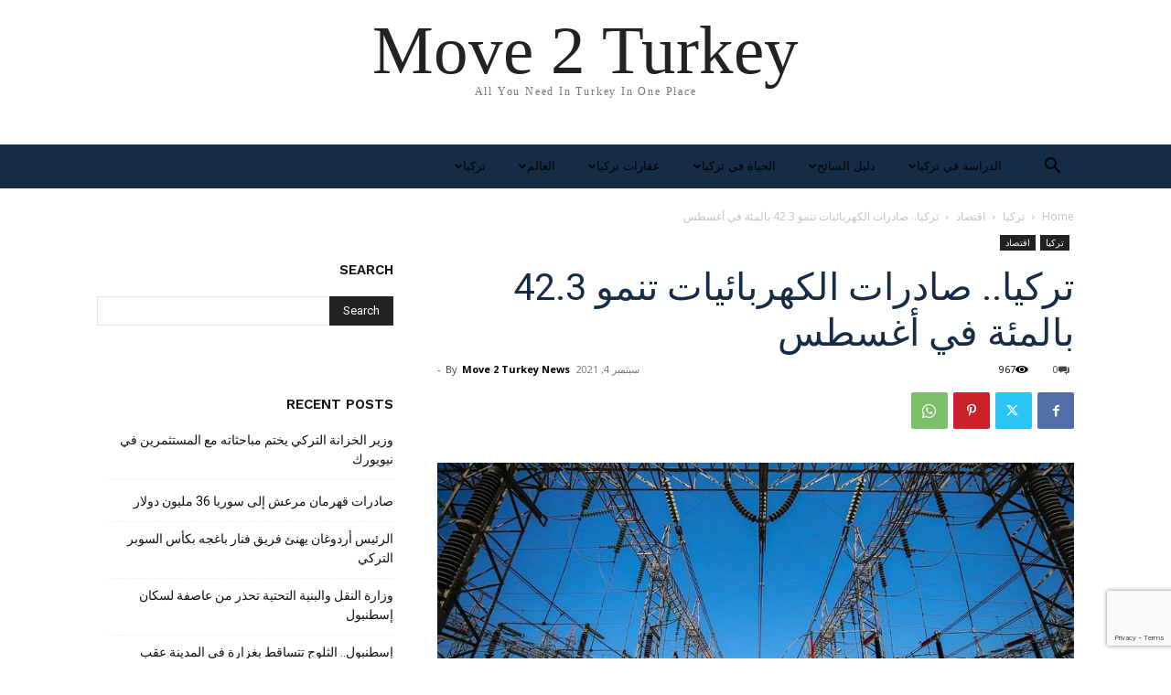

--- FILE ---
content_type: text/html; charset=utf-8
request_url: https://www.google.com/recaptcha/api2/anchor?ar=1&k=6LeQuyUaAAAAAFXGoUL7Q1InEgnvIKxIG_xopkee&co=aHR0cHM6Ly9tb3ZlMnR1cmtleS5jb206NDQz&hl=en&v=PoyoqOPhxBO7pBk68S4YbpHZ&size=invisible&anchor-ms=20000&execute-ms=30000&cb=n4tr1yn1pz1
body_size: 48716
content:
<!DOCTYPE HTML><html dir="ltr" lang="en"><head><meta http-equiv="Content-Type" content="text/html; charset=UTF-8">
<meta http-equiv="X-UA-Compatible" content="IE=edge">
<title>reCAPTCHA</title>
<style type="text/css">
/* cyrillic-ext */
@font-face {
  font-family: 'Roboto';
  font-style: normal;
  font-weight: 400;
  font-stretch: 100%;
  src: url(//fonts.gstatic.com/s/roboto/v48/KFO7CnqEu92Fr1ME7kSn66aGLdTylUAMa3GUBHMdazTgWw.woff2) format('woff2');
  unicode-range: U+0460-052F, U+1C80-1C8A, U+20B4, U+2DE0-2DFF, U+A640-A69F, U+FE2E-FE2F;
}
/* cyrillic */
@font-face {
  font-family: 'Roboto';
  font-style: normal;
  font-weight: 400;
  font-stretch: 100%;
  src: url(//fonts.gstatic.com/s/roboto/v48/KFO7CnqEu92Fr1ME7kSn66aGLdTylUAMa3iUBHMdazTgWw.woff2) format('woff2');
  unicode-range: U+0301, U+0400-045F, U+0490-0491, U+04B0-04B1, U+2116;
}
/* greek-ext */
@font-face {
  font-family: 'Roboto';
  font-style: normal;
  font-weight: 400;
  font-stretch: 100%;
  src: url(//fonts.gstatic.com/s/roboto/v48/KFO7CnqEu92Fr1ME7kSn66aGLdTylUAMa3CUBHMdazTgWw.woff2) format('woff2');
  unicode-range: U+1F00-1FFF;
}
/* greek */
@font-face {
  font-family: 'Roboto';
  font-style: normal;
  font-weight: 400;
  font-stretch: 100%;
  src: url(//fonts.gstatic.com/s/roboto/v48/KFO7CnqEu92Fr1ME7kSn66aGLdTylUAMa3-UBHMdazTgWw.woff2) format('woff2');
  unicode-range: U+0370-0377, U+037A-037F, U+0384-038A, U+038C, U+038E-03A1, U+03A3-03FF;
}
/* math */
@font-face {
  font-family: 'Roboto';
  font-style: normal;
  font-weight: 400;
  font-stretch: 100%;
  src: url(//fonts.gstatic.com/s/roboto/v48/KFO7CnqEu92Fr1ME7kSn66aGLdTylUAMawCUBHMdazTgWw.woff2) format('woff2');
  unicode-range: U+0302-0303, U+0305, U+0307-0308, U+0310, U+0312, U+0315, U+031A, U+0326-0327, U+032C, U+032F-0330, U+0332-0333, U+0338, U+033A, U+0346, U+034D, U+0391-03A1, U+03A3-03A9, U+03B1-03C9, U+03D1, U+03D5-03D6, U+03F0-03F1, U+03F4-03F5, U+2016-2017, U+2034-2038, U+203C, U+2040, U+2043, U+2047, U+2050, U+2057, U+205F, U+2070-2071, U+2074-208E, U+2090-209C, U+20D0-20DC, U+20E1, U+20E5-20EF, U+2100-2112, U+2114-2115, U+2117-2121, U+2123-214F, U+2190, U+2192, U+2194-21AE, U+21B0-21E5, U+21F1-21F2, U+21F4-2211, U+2213-2214, U+2216-22FF, U+2308-230B, U+2310, U+2319, U+231C-2321, U+2336-237A, U+237C, U+2395, U+239B-23B7, U+23D0, U+23DC-23E1, U+2474-2475, U+25AF, U+25B3, U+25B7, U+25BD, U+25C1, U+25CA, U+25CC, U+25FB, U+266D-266F, U+27C0-27FF, U+2900-2AFF, U+2B0E-2B11, U+2B30-2B4C, U+2BFE, U+3030, U+FF5B, U+FF5D, U+1D400-1D7FF, U+1EE00-1EEFF;
}
/* symbols */
@font-face {
  font-family: 'Roboto';
  font-style: normal;
  font-weight: 400;
  font-stretch: 100%;
  src: url(//fonts.gstatic.com/s/roboto/v48/KFO7CnqEu92Fr1ME7kSn66aGLdTylUAMaxKUBHMdazTgWw.woff2) format('woff2');
  unicode-range: U+0001-000C, U+000E-001F, U+007F-009F, U+20DD-20E0, U+20E2-20E4, U+2150-218F, U+2190, U+2192, U+2194-2199, U+21AF, U+21E6-21F0, U+21F3, U+2218-2219, U+2299, U+22C4-22C6, U+2300-243F, U+2440-244A, U+2460-24FF, U+25A0-27BF, U+2800-28FF, U+2921-2922, U+2981, U+29BF, U+29EB, U+2B00-2BFF, U+4DC0-4DFF, U+FFF9-FFFB, U+10140-1018E, U+10190-1019C, U+101A0, U+101D0-101FD, U+102E0-102FB, U+10E60-10E7E, U+1D2C0-1D2D3, U+1D2E0-1D37F, U+1F000-1F0FF, U+1F100-1F1AD, U+1F1E6-1F1FF, U+1F30D-1F30F, U+1F315, U+1F31C, U+1F31E, U+1F320-1F32C, U+1F336, U+1F378, U+1F37D, U+1F382, U+1F393-1F39F, U+1F3A7-1F3A8, U+1F3AC-1F3AF, U+1F3C2, U+1F3C4-1F3C6, U+1F3CA-1F3CE, U+1F3D4-1F3E0, U+1F3ED, U+1F3F1-1F3F3, U+1F3F5-1F3F7, U+1F408, U+1F415, U+1F41F, U+1F426, U+1F43F, U+1F441-1F442, U+1F444, U+1F446-1F449, U+1F44C-1F44E, U+1F453, U+1F46A, U+1F47D, U+1F4A3, U+1F4B0, U+1F4B3, U+1F4B9, U+1F4BB, U+1F4BF, U+1F4C8-1F4CB, U+1F4D6, U+1F4DA, U+1F4DF, U+1F4E3-1F4E6, U+1F4EA-1F4ED, U+1F4F7, U+1F4F9-1F4FB, U+1F4FD-1F4FE, U+1F503, U+1F507-1F50B, U+1F50D, U+1F512-1F513, U+1F53E-1F54A, U+1F54F-1F5FA, U+1F610, U+1F650-1F67F, U+1F687, U+1F68D, U+1F691, U+1F694, U+1F698, U+1F6AD, U+1F6B2, U+1F6B9-1F6BA, U+1F6BC, U+1F6C6-1F6CF, U+1F6D3-1F6D7, U+1F6E0-1F6EA, U+1F6F0-1F6F3, U+1F6F7-1F6FC, U+1F700-1F7FF, U+1F800-1F80B, U+1F810-1F847, U+1F850-1F859, U+1F860-1F887, U+1F890-1F8AD, U+1F8B0-1F8BB, U+1F8C0-1F8C1, U+1F900-1F90B, U+1F93B, U+1F946, U+1F984, U+1F996, U+1F9E9, U+1FA00-1FA6F, U+1FA70-1FA7C, U+1FA80-1FA89, U+1FA8F-1FAC6, U+1FACE-1FADC, U+1FADF-1FAE9, U+1FAF0-1FAF8, U+1FB00-1FBFF;
}
/* vietnamese */
@font-face {
  font-family: 'Roboto';
  font-style: normal;
  font-weight: 400;
  font-stretch: 100%;
  src: url(//fonts.gstatic.com/s/roboto/v48/KFO7CnqEu92Fr1ME7kSn66aGLdTylUAMa3OUBHMdazTgWw.woff2) format('woff2');
  unicode-range: U+0102-0103, U+0110-0111, U+0128-0129, U+0168-0169, U+01A0-01A1, U+01AF-01B0, U+0300-0301, U+0303-0304, U+0308-0309, U+0323, U+0329, U+1EA0-1EF9, U+20AB;
}
/* latin-ext */
@font-face {
  font-family: 'Roboto';
  font-style: normal;
  font-weight: 400;
  font-stretch: 100%;
  src: url(//fonts.gstatic.com/s/roboto/v48/KFO7CnqEu92Fr1ME7kSn66aGLdTylUAMa3KUBHMdazTgWw.woff2) format('woff2');
  unicode-range: U+0100-02BA, U+02BD-02C5, U+02C7-02CC, U+02CE-02D7, U+02DD-02FF, U+0304, U+0308, U+0329, U+1D00-1DBF, U+1E00-1E9F, U+1EF2-1EFF, U+2020, U+20A0-20AB, U+20AD-20C0, U+2113, U+2C60-2C7F, U+A720-A7FF;
}
/* latin */
@font-face {
  font-family: 'Roboto';
  font-style: normal;
  font-weight: 400;
  font-stretch: 100%;
  src: url(//fonts.gstatic.com/s/roboto/v48/KFO7CnqEu92Fr1ME7kSn66aGLdTylUAMa3yUBHMdazQ.woff2) format('woff2');
  unicode-range: U+0000-00FF, U+0131, U+0152-0153, U+02BB-02BC, U+02C6, U+02DA, U+02DC, U+0304, U+0308, U+0329, U+2000-206F, U+20AC, U+2122, U+2191, U+2193, U+2212, U+2215, U+FEFF, U+FFFD;
}
/* cyrillic-ext */
@font-face {
  font-family: 'Roboto';
  font-style: normal;
  font-weight: 500;
  font-stretch: 100%;
  src: url(//fonts.gstatic.com/s/roboto/v48/KFO7CnqEu92Fr1ME7kSn66aGLdTylUAMa3GUBHMdazTgWw.woff2) format('woff2');
  unicode-range: U+0460-052F, U+1C80-1C8A, U+20B4, U+2DE0-2DFF, U+A640-A69F, U+FE2E-FE2F;
}
/* cyrillic */
@font-face {
  font-family: 'Roboto';
  font-style: normal;
  font-weight: 500;
  font-stretch: 100%;
  src: url(//fonts.gstatic.com/s/roboto/v48/KFO7CnqEu92Fr1ME7kSn66aGLdTylUAMa3iUBHMdazTgWw.woff2) format('woff2');
  unicode-range: U+0301, U+0400-045F, U+0490-0491, U+04B0-04B1, U+2116;
}
/* greek-ext */
@font-face {
  font-family: 'Roboto';
  font-style: normal;
  font-weight: 500;
  font-stretch: 100%;
  src: url(//fonts.gstatic.com/s/roboto/v48/KFO7CnqEu92Fr1ME7kSn66aGLdTylUAMa3CUBHMdazTgWw.woff2) format('woff2');
  unicode-range: U+1F00-1FFF;
}
/* greek */
@font-face {
  font-family: 'Roboto';
  font-style: normal;
  font-weight: 500;
  font-stretch: 100%;
  src: url(//fonts.gstatic.com/s/roboto/v48/KFO7CnqEu92Fr1ME7kSn66aGLdTylUAMa3-UBHMdazTgWw.woff2) format('woff2');
  unicode-range: U+0370-0377, U+037A-037F, U+0384-038A, U+038C, U+038E-03A1, U+03A3-03FF;
}
/* math */
@font-face {
  font-family: 'Roboto';
  font-style: normal;
  font-weight: 500;
  font-stretch: 100%;
  src: url(//fonts.gstatic.com/s/roboto/v48/KFO7CnqEu92Fr1ME7kSn66aGLdTylUAMawCUBHMdazTgWw.woff2) format('woff2');
  unicode-range: U+0302-0303, U+0305, U+0307-0308, U+0310, U+0312, U+0315, U+031A, U+0326-0327, U+032C, U+032F-0330, U+0332-0333, U+0338, U+033A, U+0346, U+034D, U+0391-03A1, U+03A3-03A9, U+03B1-03C9, U+03D1, U+03D5-03D6, U+03F0-03F1, U+03F4-03F5, U+2016-2017, U+2034-2038, U+203C, U+2040, U+2043, U+2047, U+2050, U+2057, U+205F, U+2070-2071, U+2074-208E, U+2090-209C, U+20D0-20DC, U+20E1, U+20E5-20EF, U+2100-2112, U+2114-2115, U+2117-2121, U+2123-214F, U+2190, U+2192, U+2194-21AE, U+21B0-21E5, U+21F1-21F2, U+21F4-2211, U+2213-2214, U+2216-22FF, U+2308-230B, U+2310, U+2319, U+231C-2321, U+2336-237A, U+237C, U+2395, U+239B-23B7, U+23D0, U+23DC-23E1, U+2474-2475, U+25AF, U+25B3, U+25B7, U+25BD, U+25C1, U+25CA, U+25CC, U+25FB, U+266D-266F, U+27C0-27FF, U+2900-2AFF, U+2B0E-2B11, U+2B30-2B4C, U+2BFE, U+3030, U+FF5B, U+FF5D, U+1D400-1D7FF, U+1EE00-1EEFF;
}
/* symbols */
@font-face {
  font-family: 'Roboto';
  font-style: normal;
  font-weight: 500;
  font-stretch: 100%;
  src: url(//fonts.gstatic.com/s/roboto/v48/KFO7CnqEu92Fr1ME7kSn66aGLdTylUAMaxKUBHMdazTgWw.woff2) format('woff2');
  unicode-range: U+0001-000C, U+000E-001F, U+007F-009F, U+20DD-20E0, U+20E2-20E4, U+2150-218F, U+2190, U+2192, U+2194-2199, U+21AF, U+21E6-21F0, U+21F3, U+2218-2219, U+2299, U+22C4-22C6, U+2300-243F, U+2440-244A, U+2460-24FF, U+25A0-27BF, U+2800-28FF, U+2921-2922, U+2981, U+29BF, U+29EB, U+2B00-2BFF, U+4DC0-4DFF, U+FFF9-FFFB, U+10140-1018E, U+10190-1019C, U+101A0, U+101D0-101FD, U+102E0-102FB, U+10E60-10E7E, U+1D2C0-1D2D3, U+1D2E0-1D37F, U+1F000-1F0FF, U+1F100-1F1AD, U+1F1E6-1F1FF, U+1F30D-1F30F, U+1F315, U+1F31C, U+1F31E, U+1F320-1F32C, U+1F336, U+1F378, U+1F37D, U+1F382, U+1F393-1F39F, U+1F3A7-1F3A8, U+1F3AC-1F3AF, U+1F3C2, U+1F3C4-1F3C6, U+1F3CA-1F3CE, U+1F3D4-1F3E0, U+1F3ED, U+1F3F1-1F3F3, U+1F3F5-1F3F7, U+1F408, U+1F415, U+1F41F, U+1F426, U+1F43F, U+1F441-1F442, U+1F444, U+1F446-1F449, U+1F44C-1F44E, U+1F453, U+1F46A, U+1F47D, U+1F4A3, U+1F4B0, U+1F4B3, U+1F4B9, U+1F4BB, U+1F4BF, U+1F4C8-1F4CB, U+1F4D6, U+1F4DA, U+1F4DF, U+1F4E3-1F4E6, U+1F4EA-1F4ED, U+1F4F7, U+1F4F9-1F4FB, U+1F4FD-1F4FE, U+1F503, U+1F507-1F50B, U+1F50D, U+1F512-1F513, U+1F53E-1F54A, U+1F54F-1F5FA, U+1F610, U+1F650-1F67F, U+1F687, U+1F68D, U+1F691, U+1F694, U+1F698, U+1F6AD, U+1F6B2, U+1F6B9-1F6BA, U+1F6BC, U+1F6C6-1F6CF, U+1F6D3-1F6D7, U+1F6E0-1F6EA, U+1F6F0-1F6F3, U+1F6F7-1F6FC, U+1F700-1F7FF, U+1F800-1F80B, U+1F810-1F847, U+1F850-1F859, U+1F860-1F887, U+1F890-1F8AD, U+1F8B0-1F8BB, U+1F8C0-1F8C1, U+1F900-1F90B, U+1F93B, U+1F946, U+1F984, U+1F996, U+1F9E9, U+1FA00-1FA6F, U+1FA70-1FA7C, U+1FA80-1FA89, U+1FA8F-1FAC6, U+1FACE-1FADC, U+1FADF-1FAE9, U+1FAF0-1FAF8, U+1FB00-1FBFF;
}
/* vietnamese */
@font-face {
  font-family: 'Roboto';
  font-style: normal;
  font-weight: 500;
  font-stretch: 100%;
  src: url(//fonts.gstatic.com/s/roboto/v48/KFO7CnqEu92Fr1ME7kSn66aGLdTylUAMa3OUBHMdazTgWw.woff2) format('woff2');
  unicode-range: U+0102-0103, U+0110-0111, U+0128-0129, U+0168-0169, U+01A0-01A1, U+01AF-01B0, U+0300-0301, U+0303-0304, U+0308-0309, U+0323, U+0329, U+1EA0-1EF9, U+20AB;
}
/* latin-ext */
@font-face {
  font-family: 'Roboto';
  font-style: normal;
  font-weight: 500;
  font-stretch: 100%;
  src: url(//fonts.gstatic.com/s/roboto/v48/KFO7CnqEu92Fr1ME7kSn66aGLdTylUAMa3KUBHMdazTgWw.woff2) format('woff2');
  unicode-range: U+0100-02BA, U+02BD-02C5, U+02C7-02CC, U+02CE-02D7, U+02DD-02FF, U+0304, U+0308, U+0329, U+1D00-1DBF, U+1E00-1E9F, U+1EF2-1EFF, U+2020, U+20A0-20AB, U+20AD-20C0, U+2113, U+2C60-2C7F, U+A720-A7FF;
}
/* latin */
@font-face {
  font-family: 'Roboto';
  font-style: normal;
  font-weight: 500;
  font-stretch: 100%;
  src: url(//fonts.gstatic.com/s/roboto/v48/KFO7CnqEu92Fr1ME7kSn66aGLdTylUAMa3yUBHMdazQ.woff2) format('woff2');
  unicode-range: U+0000-00FF, U+0131, U+0152-0153, U+02BB-02BC, U+02C6, U+02DA, U+02DC, U+0304, U+0308, U+0329, U+2000-206F, U+20AC, U+2122, U+2191, U+2193, U+2212, U+2215, U+FEFF, U+FFFD;
}
/* cyrillic-ext */
@font-face {
  font-family: 'Roboto';
  font-style: normal;
  font-weight: 900;
  font-stretch: 100%;
  src: url(//fonts.gstatic.com/s/roboto/v48/KFO7CnqEu92Fr1ME7kSn66aGLdTylUAMa3GUBHMdazTgWw.woff2) format('woff2');
  unicode-range: U+0460-052F, U+1C80-1C8A, U+20B4, U+2DE0-2DFF, U+A640-A69F, U+FE2E-FE2F;
}
/* cyrillic */
@font-face {
  font-family: 'Roboto';
  font-style: normal;
  font-weight: 900;
  font-stretch: 100%;
  src: url(//fonts.gstatic.com/s/roboto/v48/KFO7CnqEu92Fr1ME7kSn66aGLdTylUAMa3iUBHMdazTgWw.woff2) format('woff2');
  unicode-range: U+0301, U+0400-045F, U+0490-0491, U+04B0-04B1, U+2116;
}
/* greek-ext */
@font-face {
  font-family: 'Roboto';
  font-style: normal;
  font-weight: 900;
  font-stretch: 100%;
  src: url(//fonts.gstatic.com/s/roboto/v48/KFO7CnqEu92Fr1ME7kSn66aGLdTylUAMa3CUBHMdazTgWw.woff2) format('woff2');
  unicode-range: U+1F00-1FFF;
}
/* greek */
@font-face {
  font-family: 'Roboto';
  font-style: normal;
  font-weight: 900;
  font-stretch: 100%;
  src: url(//fonts.gstatic.com/s/roboto/v48/KFO7CnqEu92Fr1ME7kSn66aGLdTylUAMa3-UBHMdazTgWw.woff2) format('woff2');
  unicode-range: U+0370-0377, U+037A-037F, U+0384-038A, U+038C, U+038E-03A1, U+03A3-03FF;
}
/* math */
@font-face {
  font-family: 'Roboto';
  font-style: normal;
  font-weight: 900;
  font-stretch: 100%;
  src: url(//fonts.gstatic.com/s/roboto/v48/KFO7CnqEu92Fr1ME7kSn66aGLdTylUAMawCUBHMdazTgWw.woff2) format('woff2');
  unicode-range: U+0302-0303, U+0305, U+0307-0308, U+0310, U+0312, U+0315, U+031A, U+0326-0327, U+032C, U+032F-0330, U+0332-0333, U+0338, U+033A, U+0346, U+034D, U+0391-03A1, U+03A3-03A9, U+03B1-03C9, U+03D1, U+03D5-03D6, U+03F0-03F1, U+03F4-03F5, U+2016-2017, U+2034-2038, U+203C, U+2040, U+2043, U+2047, U+2050, U+2057, U+205F, U+2070-2071, U+2074-208E, U+2090-209C, U+20D0-20DC, U+20E1, U+20E5-20EF, U+2100-2112, U+2114-2115, U+2117-2121, U+2123-214F, U+2190, U+2192, U+2194-21AE, U+21B0-21E5, U+21F1-21F2, U+21F4-2211, U+2213-2214, U+2216-22FF, U+2308-230B, U+2310, U+2319, U+231C-2321, U+2336-237A, U+237C, U+2395, U+239B-23B7, U+23D0, U+23DC-23E1, U+2474-2475, U+25AF, U+25B3, U+25B7, U+25BD, U+25C1, U+25CA, U+25CC, U+25FB, U+266D-266F, U+27C0-27FF, U+2900-2AFF, U+2B0E-2B11, U+2B30-2B4C, U+2BFE, U+3030, U+FF5B, U+FF5D, U+1D400-1D7FF, U+1EE00-1EEFF;
}
/* symbols */
@font-face {
  font-family: 'Roboto';
  font-style: normal;
  font-weight: 900;
  font-stretch: 100%;
  src: url(//fonts.gstatic.com/s/roboto/v48/KFO7CnqEu92Fr1ME7kSn66aGLdTylUAMaxKUBHMdazTgWw.woff2) format('woff2');
  unicode-range: U+0001-000C, U+000E-001F, U+007F-009F, U+20DD-20E0, U+20E2-20E4, U+2150-218F, U+2190, U+2192, U+2194-2199, U+21AF, U+21E6-21F0, U+21F3, U+2218-2219, U+2299, U+22C4-22C6, U+2300-243F, U+2440-244A, U+2460-24FF, U+25A0-27BF, U+2800-28FF, U+2921-2922, U+2981, U+29BF, U+29EB, U+2B00-2BFF, U+4DC0-4DFF, U+FFF9-FFFB, U+10140-1018E, U+10190-1019C, U+101A0, U+101D0-101FD, U+102E0-102FB, U+10E60-10E7E, U+1D2C0-1D2D3, U+1D2E0-1D37F, U+1F000-1F0FF, U+1F100-1F1AD, U+1F1E6-1F1FF, U+1F30D-1F30F, U+1F315, U+1F31C, U+1F31E, U+1F320-1F32C, U+1F336, U+1F378, U+1F37D, U+1F382, U+1F393-1F39F, U+1F3A7-1F3A8, U+1F3AC-1F3AF, U+1F3C2, U+1F3C4-1F3C6, U+1F3CA-1F3CE, U+1F3D4-1F3E0, U+1F3ED, U+1F3F1-1F3F3, U+1F3F5-1F3F7, U+1F408, U+1F415, U+1F41F, U+1F426, U+1F43F, U+1F441-1F442, U+1F444, U+1F446-1F449, U+1F44C-1F44E, U+1F453, U+1F46A, U+1F47D, U+1F4A3, U+1F4B0, U+1F4B3, U+1F4B9, U+1F4BB, U+1F4BF, U+1F4C8-1F4CB, U+1F4D6, U+1F4DA, U+1F4DF, U+1F4E3-1F4E6, U+1F4EA-1F4ED, U+1F4F7, U+1F4F9-1F4FB, U+1F4FD-1F4FE, U+1F503, U+1F507-1F50B, U+1F50D, U+1F512-1F513, U+1F53E-1F54A, U+1F54F-1F5FA, U+1F610, U+1F650-1F67F, U+1F687, U+1F68D, U+1F691, U+1F694, U+1F698, U+1F6AD, U+1F6B2, U+1F6B9-1F6BA, U+1F6BC, U+1F6C6-1F6CF, U+1F6D3-1F6D7, U+1F6E0-1F6EA, U+1F6F0-1F6F3, U+1F6F7-1F6FC, U+1F700-1F7FF, U+1F800-1F80B, U+1F810-1F847, U+1F850-1F859, U+1F860-1F887, U+1F890-1F8AD, U+1F8B0-1F8BB, U+1F8C0-1F8C1, U+1F900-1F90B, U+1F93B, U+1F946, U+1F984, U+1F996, U+1F9E9, U+1FA00-1FA6F, U+1FA70-1FA7C, U+1FA80-1FA89, U+1FA8F-1FAC6, U+1FACE-1FADC, U+1FADF-1FAE9, U+1FAF0-1FAF8, U+1FB00-1FBFF;
}
/* vietnamese */
@font-face {
  font-family: 'Roboto';
  font-style: normal;
  font-weight: 900;
  font-stretch: 100%;
  src: url(//fonts.gstatic.com/s/roboto/v48/KFO7CnqEu92Fr1ME7kSn66aGLdTylUAMa3OUBHMdazTgWw.woff2) format('woff2');
  unicode-range: U+0102-0103, U+0110-0111, U+0128-0129, U+0168-0169, U+01A0-01A1, U+01AF-01B0, U+0300-0301, U+0303-0304, U+0308-0309, U+0323, U+0329, U+1EA0-1EF9, U+20AB;
}
/* latin-ext */
@font-face {
  font-family: 'Roboto';
  font-style: normal;
  font-weight: 900;
  font-stretch: 100%;
  src: url(//fonts.gstatic.com/s/roboto/v48/KFO7CnqEu92Fr1ME7kSn66aGLdTylUAMa3KUBHMdazTgWw.woff2) format('woff2');
  unicode-range: U+0100-02BA, U+02BD-02C5, U+02C7-02CC, U+02CE-02D7, U+02DD-02FF, U+0304, U+0308, U+0329, U+1D00-1DBF, U+1E00-1E9F, U+1EF2-1EFF, U+2020, U+20A0-20AB, U+20AD-20C0, U+2113, U+2C60-2C7F, U+A720-A7FF;
}
/* latin */
@font-face {
  font-family: 'Roboto';
  font-style: normal;
  font-weight: 900;
  font-stretch: 100%;
  src: url(//fonts.gstatic.com/s/roboto/v48/KFO7CnqEu92Fr1ME7kSn66aGLdTylUAMa3yUBHMdazQ.woff2) format('woff2');
  unicode-range: U+0000-00FF, U+0131, U+0152-0153, U+02BB-02BC, U+02C6, U+02DA, U+02DC, U+0304, U+0308, U+0329, U+2000-206F, U+20AC, U+2122, U+2191, U+2193, U+2212, U+2215, U+FEFF, U+FFFD;
}

</style>
<link rel="stylesheet" type="text/css" href="https://www.gstatic.com/recaptcha/releases/PoyoqOPhxBO7pBk68S4YbpHZ/styles__ltr.css">
<script nonce="03Y2D72UhJVBZoyy7VGoEg" type="text/javascript">window['__recaptcha_api'] = 'https://www.google.com/recaptcha/api2/';</script>
<script type="text/javascript" src="https://www.gstatic.com/recaptcha/releases/PoyoqOPhxBO7pBk68S4YbpHZ/recaptcha__en.js" nonce="03Y2D72UhJVBZoyy7VGoEg">
      
    </script></head>
<body><div id="rc-anchor-alert" class="rc-anchor-alert"></div>
<input type="hidden" id="recaptcha-token" value="[base64]">
<script type="text/javascript" nonce="03Y2D72UhJVBZoyy7VGoEg">
      recaptcha.anchor.Main.init("[\x22ainput\x22,[\x22bgdata\x22,\x22\x22,\[base64]/[base64]/UltIKytdPWE6KGE8MjA0OD9SW0grK109YT4+NnwxOTI6KChhJjY0NTEyKT09NTUyOTYmJnErMTxoLmxlbmd0aCYmKGguY2hhckNvZGVBdChxKzEpJjY0NTEyKT09NTYzMjA/[base64]/MjU1OlI/[base64]/[base64]/[base64]/[base64]/[base64]/[base64]/[base64]/[base64]/[base64]/[base64]\x22,\[base64]\\u003d\x22,\x22A8KZw77CvcKsNnAXVGVzOsOaQ23Dk8OJAH7Ck0oTRMKIwpLDjMOFw65/[base64]/Dk8KpV8KYPxBuPX0+wqQ6w7kxw6twwpjChBHCksKrw60iwoV6HcOdOBPCrjl1wrTCnMOywqLCtTDCk34ebsK5TcK4OsOtWsKfH0HCoBkdNzkgZWjDtz9GwoLCs8OAXcK3w40OesOIDMKdE8KTa0ZyTzZ7KSHDkVYTwrBGw4/DnlV8S8Kzw5nDgsO1BcK4w7BPG0E0DcO/wp/CqQTDpD7CrMOSeUNtwqQNwpZaXcKsehPCosOOw77CvzvCp0pZw6PDjknDhg7CgRVxwpvDr8Oowpc8w6kFWMKyKGrCucKqAMOhwrfDuQkQwr7DoMKBARcmRMOhGWYNQMOnX3XDl8Kxw6HDrGtGNQoOw4vCgMOZw4RjwrPDnlrCiwJ/w7zCrDNQwrg1XCUlV3/Ck8K/w5vClcKuw7ILHDHCpxl6wolhM8Kxc8K1wq7CgBQFSRDCi27DkV0Jw6k7w5nDqCtzSHtRD8Kgw4pMw7ZCwrIYw7HDlyDCrSnClsKKwq/DjgI/ZsKxwpHDjxkdVsO7w47DlsKtw6vDom3Cu1NUc8OfFcKnBcKhw4fDn8KlJRl4woLCjMO/[base64]/DnmrCpMODJ8Krw6I9LsKpZcKcwrl4FcO6w71bw77DnsKNw7DCvyTCm0RueMOpw780KBDCjMKZOcKaQMOMciENIW7CpcOmWTMXfMOaQsOOw5p+OGzDtnUiICR8wqVNw7wzZ8KpYcOGw5TDlj/[base64]/[base64]/CucKiw6fCqjkCCMOAwq1mBxrDpsKPAh/[base64]/DrTUuZsK9A8OCwqrChMKufMK4bcOQDXIpwo/CrsKEw4DDksK+IHvDq8OGw74vIcORwqnDucK1woRXDRDCscKVAggOVA7Cg8OGw5DCjMOsU0kvVcOMGsONwr4wwo0ZdV7DrMOww6ZSwp7CjUfDkW3DrMKHS8KwYBYOAMObwqBewrzDhADDlsOrYsOuVhbDiMO/SMK5w5oGZTADFWVmXcOWXn3CscOCTsO0w6PDv8O5GcOHw7N/wrjCmcKbw60Vw4sMG8OXd3E/w6MfScKyw54Qw54zw6nCnMKgwqnDiVPCgsO9S8OAbWx4cllFRcOWX8OCw5Rdw73DqsKIwqXCo8Kvw5fCmilqXA06RChGcQhiw4bCv8OZDsOFdxPCuHzCl8O0wr/[base64]/Z8OowoFSCcKcUy3DrQnDqj8mJwwST8KSwpxWYMKdwrVtwrVDw4bChHhfwrt8ejDDnsOpXcOwDCzDrjlzKnDDtXPCtsOqecOHERMuc1nDkMOJwqfDtSnCsSgRwo/CmRnCvsK4w4TDjMO0L8Oyw4jDjMKkZDEYFMKbw6fDk35Zw47DpG7DjcKxBk/Dg2thbzkow7nCvX3CnsKZwrXDsFhdwqQLw6xtwogSfGXDjiHDvMK+w6rDncKUasKoaGdgTRbDisK/Dj/DmXk1wprCsHpEw74nOXFCZgd5wpLCncObDyUowrPCjFV5w7wqwrbCtcO3UAfDusK2wpfCrW/[base64]/w4rCh3zCuMKKH8O2JmpkEsOPHcOmwr/DjVbDlcOPNMKKbSPCkMO/[base64]/CgWvCnMOeXW08wpPDoUMoMsKewpjDl8OuRcOwJsODwqbDswxHQmrClivDqcOUw6XDskfCssKSJhXCicOdw4l/USrCmFPDmVvCpAXCoisxw7DDvGZXRGcbYMKdYzY0Ry7CvMKmYV5VWcOJEMO2woYzw6lKCsKkZG0HwozCs8KvNyzDnsK8FMKaw6F4wpY0JANawrnCug/[base64]/DmD10dsOXIxsvbSTCicO/LiTDocOWwrjDnzBEOWLCtsKqwqFmbsKZw5otwqEpYMOCdgxhHsOpw6hNY3pgwpUYNMO1wqcAwpR8EMOiQjzDr8Orw50Yw5PCqMOCMcKIwooWRcOKa2TDuTrCq3XChURVw6oYUCd8PwPDtlM1OMOfw4Zaw4bCmcOZwq/ClXQ5K8OZaMOhV2RSB8OwwoQQwpfCrz5+wrUxwoFnwqjChhATd0htFcKnw4LDkCjCm8OCw4zCjnfDsSPCnkUEw6zDhj1ZwqXCkxAvVMOZGWUFMMK/e8KPHyLDtMKPE8OGwonCisKfMBFBwoRydDFWw51ZwqDCo8Ofw4bDgADDjcKxw6dwZcOda2vDmsOWflVUwpTCv2DCiMKZIcKnWnt+G2TDuMOhw6bDoWzCtQLDrcOawpA4CcO3wqDClAPClSUww7RwEMKYw53CoMKMw7vCpcOjbibCpcOHPRTDoRQaNsK/w7I1Aml0CgQzw6Jgw5wCNyIbwp/Cp8KkUm/DqHsgT8KSclzCusOyS8Olw5dwAHPDj8OEYWzCvsO5A3tCJMOeS8KPR8KFwo7CisOcw7B+WMOPJ8Ogw4QaOWPDrsKDV3LDsT5EwpYQw6paOlHCrWlywpMgUD3CjnnCs8Otw7dHw711X8OiL8OId8KwYsKbw5/CtsOnw5vCpkohw7UYMFN4WSU2J8K2GsKnNMKUW8OeTwUDwogNwpHCtcK1OMOiZsO5wodvNsOzwoE4w67Cv8OdwqR0w6MIwqjDmEc0RzTDgcOld8KuwqLDn8KSN8OnScOKMHXDjsK7w6/ClxB6worDmcKONsOGw44RBsO1w5nChyNCDWIqwqgxa0zDmElEw5LCisKEwrwBwoXDsMOgwrbCsMOYMGPCjS3CulrDgcOgw5RJasK8fsKKwrFDOSzDmVrDllFrwrgEF2XCg8Ogw5fCqBglMH5Iwoh0w71ww5g8ZzPDoGTCpkJpwo8nw4IPw44iw4/DjFDCgcKOwpPDp8O2Uz4vwozDhSDCq8OSwqTCvTzDvEASCztWwq7DsznDiShuN8OKRcO5w4EkFMOowpXCgMKjZsOac05caiUac8KsV8K7wpdhDV3Cu8OZwpkMLH8Mwpt0CwXCs2PDjS0ew4XDnsKWOgDCoxsHTsOBPcOpw53DtBcbw49Rw4/Coz5kAsOQwoPCh8OzwrPDpcK9wpZ/OMOswoNAwrDClBFkWR4XUcKfw4/DmcOXwoXCg8KQMnEdXkRFFcKFwrFgw4Bvwo7CpMO7w5nCsU9Yw5BFwqTDlcOZw4fCkMOFAT4/wokSTxQiw6zDthliwptRwoDDgMKTwp9IOColacOkw6dxwrM+chkPU8Oxw7YmQVYPZhbCo3/DjQI1w4vChEfDo8OsKWBKfcK1wrzDgBfCux88UxvDkMOnw4I9wpVvE8Okw7XDl8K3wqzDisOgwpTCr8K/ccObwq3DhgbCgMKjw6ACXMKpeHZswrnDicOrworCiV/CnE1qw5PDgn0jw4FVw6LCnsOANS7CkMOaw7kKwpnCmU4qXA/CtmbDtMKtw5bDv8K4F8K/w4xvGcOEw7PCjMO3XTjDiE7DrUtzw4jDrirCucKyNyxAPB/[base64]/CkXvCvMKQwqXDm8KowpXChDrCrcKXw6rCk8O6Z8O8UjIBJhJIN1/Dql0mw6bCuSLCpcOLfAwOeMKWQwnDvkfCpmfDrsOdD8KGax7Dp8KyYRzCscOeKsOiVkfCrWjDnQPDq09pcsK/w7dxw6vCmcKrw6vCjVbDr2Z0Eh51D3N8f8KrBzpZw6DCq8KwDRFGJsOud31NwqPCscKfwqNrw4/DsGfCrCHClcKSD1/DkBANDW4XCUUrwpskwozCtXDCgcOSwrPCqncywqfChmMXw6jCngUrJx7CmE/DpsK/w50fw4PCrMOBw5XDocORw4NEQww9O8KOHVRsw5TChsOybsKUecOeOcOow6XCmzYJG8OMS8OKwoBgw4HDvTDDkAbDucKqw4HClTd7MMKnElhSAx/ChcO5wrMQwpPCusO0PFvCiSUENcO8w6VGwrVqwqc8w5LDpMKlaXPDisK4wrbDtG/Cg8K8ScOEwplCw5/DllXCmMKbKMKbbxFpKcKdwqXDl09LSsKmTsOjwpxXdsOeDxABEMOxHcO3w4/Duh9sN2Mgw5PDn8KxQQbCqMKGw5/DrhTCsVjDrxLCuhIrwoXCjcK4w7LDgQYSAj1Pwr52NsKlwpkNwqnDnC/DjgrDgH1HTxTCp8Khw5bDucOZVTLDgkHCl2LDvxfCksK1HsK9CsO1wrtDC8KCw5ZbcsKvwo0yVsOtwohMQ3Y/UELCt8OZMT7CiyvDh0zDhQ/DkEBqbcKgdAQPw6HDhcKow5NGwrtODMOeYDXDpQ7CmMKrw5BPGlvDjsOmwoMmSsOxw5jDr8O8QMKVwozCky4TwpHDh2VSIMKwwrnCgcOOI8K3IcOUwpgqeMOew60GfMK7wp3DiDrCmcKYHVDCo8KrfMKhP8O/w77DgcOPKAjDusO8wrjCh8Ova8O4woHDvsObw4tRwqkgKzcsw4ZaYgIsGA/[base64]/DosKow5fDu3cXGjbCqMKRw6B1w6I+AnrDmUbDosO/[base64]/DrMO3R8KyWMKMSk0bw4Bdwo8XI8OOw53Dj0XDvgxEKcKcAsK4wrLCqsKMwpTCusOEwrPCr8KbMMOsEQV7JcKNcWHCjcObwqpTfzpPF0/DjsKew7/[base64]/wqwGSzzDuQY0woLDjHAvUMKIVsKVSyfCncO4e8ONcMOUw51aw5LCngLCqsKFcMOjUMODwol5NsO+w7EAwrrCmsOnLkhifMO9w5FBA8O+K0zDr8KgwrBfY8OIw57DnBDCsiIZwoU3w61XbcKGfMKmECfDulhqVsKYwrfDmsOCw4jDgMKYwoTDsS/[base64]/DpcO3fDQ1PEPCp1g2wr/[base64]/[base64]/DvMKKBMOvwpXCk8Kww6MMw6shw7E6acKBejFDwpzDisOUwoLCqcOEwqPDkXLCp33DsMO3wrlgwr7CgcKeUsKCwqFkX8O/w73CoFkaRMK6w6ACw50ZwpTDtcO7w7w8EcK4DcKgwonDknjCjHHDmid1YzUKIV7CosKWJsOYDU5kFGDClx1dP34Gw6cHVW/DhBIULjrCoA1lwr9pw5lmf8OZPMOPw5LDuMKqYsKVw6lkHy8ce8K0wrrDkMO2w6Jtw4wjw57DhMKsQsK0wpYcWsK9wqUAw7bDuMOfw5JCMcKnK8O/JcK8w5xGw61Fw5FAw7PDkAA9w5LCi8KLw5lgL8K0Di/CusKTVnzCrVvDl8ODwpHDrStzwrLCkcOBRMOIS8OywrcGTlVCw7HDlMOVwpkUa03Dr8Kswp3Cgzkcw7DDs8O7c1PDvMKHKDXCssO3LzjCqAswwrnCvATCmWpWw4J/TcKNEGl0wrPCv8KJw6/DlsKaw5rDmnwIH8K8w5/Cj8KxHmZYw7TDg05Mw4HDmGVow7/DosOZTkzDnHXDjsK1DEU1w6rCqsOqwrwPw4vCnsOIwopDw63DlMK7LFZFQSpUJsKJw57DhUcOw50hHGTDrMOeQsObPcO4QyliwpvDsT9cwrPCgxHDrMOtwrcVY8Okw6ZXRMKiSMKvw6whw7jDoMKzQj/[base64]/DkG3Do0vChnTCqsOdSMKeVMOODsO5WsKxFSk8w4sMwqtaW8O3OcOUVn85wpTDu8OBwqvDlj43w6EZw63DpsKUwqxxFsOsw73Do2jCimDDu8Ovw4l1S8OUwpUjw7fCkcOGwp/CplfDoB4bdsOGwpp/C8K2B8KtFS4oZigjwpTDq8KrSX82TsOqwr0Pw5Q4w74WJQBESi8IOcKNacKVw6rDksKHwqHCrmTDtcORPsKkD8KmIsKjw5HDtMOIw7zCvTjCoSEiI3xuUHPCgMOGXsOkcsKMJ8Klwrs8IGRtemzCoyvCtUkWwqzDgmd8XMKswr/DhcKOwptuwp9Lw4DDr8KZwpTChMOMdcKxw7TDj8OIwp5Vd3LCssKxw6nCh8O2dGbDkcO3wpnDm8KCDTHDuFgMwpFXMMKMwqbDni8Bw6QzB8OlUH51Tk47wqjDoG9wFsOrTMOAP0QSC39ENMOIwrHCu8K+bMKTIC1yB2zCoj0NfRTCqcKBwqHCql/Dql3Cr8OSw77CiQXDn1jCgsKUD8OwHMKqwofCjcK7PcONfcO0w7fDgHDDmh/[base64]/w7JYw7nDjcKjw5R/RcK9OsO3J8OCw5zCuWzCp8OLEh7DmnHCtHIfw5/CmsKmA8Kkwo15wrtpJFwdw4gdDMKcw5QxHmg0wrwtwrnDkGPCnsKRCzwDw5rCqWhRJ8OgwrjDq8OUwqPCinDDhcK3eRxVwpzDqGhFHMO6w5pBwpDDosKsw6Bmw7pZwrLCsmxnPCjCm8OCGAxUw4/Cj8KcBCZVwp7CvDXCji0mHB3CqG4WaQnCr0HDmDx2PjfCkcOsw57CtDjCg2EpK8O5w606JMO8wqM8w57CgsO4DA1RwobCoUXCpz7DvHfCtysbTsOecsOyw6gsw7zCnDhOwobClsKSw7DCjCPCgyZuPk/[base64]/CmSvCgcK1w5zDgMOeEkzDocKZP8O/[base64]/DmcOmM8KZw7peLn3Di0TDokTCo1cFw7PCuhEvw6jCmcKcw7AHw7hRMgDDpsKyw4J/Fyk0LMK/w7HDjsOdLsKURMOuwpgQPMKMwpDDmMKIURJnw5LDszh3eU5cw5/CssKWN8OlRkrCk1FKw59EJG3DuMOkw41nJiYcB8OAwqw/QMKYIsKqwpdHw5p7WWTCiH5mw5/CmMKRGj18w6giw7IodMKvwqDCjXPDq8KdcsOgwqXDsDlIBTHDtsOFwo3CjVTDk28Yw5dAOm3ChsOawpAhccO/[base64]/HTrDnTLDhMOpw7bCiCw8BMOaw5PDtQYJHC3DhzYVw7JhV8O5w41yAVLDm8O5eioYw7sgZ8O/w57Dr8KtIcKvF8Klw6XDmcO9egkRw6s5ZMKKN8KDwpTDsCvClcOmw7LCpQ9IcMOeekDCrhlJw4xrbFNAwrTCowhAw7HCv8OPw6s/RMKewqrDgMK9AcOQwpvDiMOqwpfCgjrClCJKRkzDkMKPI35fwrHDi8Kswrd/[base64]/[base64]/wpIKIcKvw6c7wqPDlwVzw5fCjV1Gw5LCgCl4dMOjwrzDu8Kgw6TDtg5fA27Dg8OwDSxHQcOkOwrCpCjDo8OiUCfCqyIDfAfDiDvCi8O7wp/DncObNXvCkSMOwpXDtTgBwonCvsKrwo4+wonDlhR7HT/DlcO+w6RVEcOewqLDm17DlsOdQDXCpEV2woHCncK7wr4XwocaN8K/UWJfDcKHwqYObMOESsO9wqLCkMOpw7DDpRNjEMK0QsO6cyLCp1tvwoYowogFRsOcwr3Cm1nCr2NoF8O3S8K+woEGKXVbLDkka8K2wqrCoh7ChcKFwr3CggIFBmkXTxVxw5k0w5rDn1l/wpbDqzTCtEzDq8OhC8O/CMKmwq5CJwTDtMKrJXjDmMOCwoDCjSbCskQowo/DuncWwrPDiiHDucO+w6d9wonDo8O+w4sawp0Vwr0Pw6YoJcKaKcOdHGHDmcK6L3oiZcK/w6ohw7XDh0/CqQZQw4/ChcOuwp5NWMKibV3DicOoKsKYC3PCrFLDi8OOWRZjHjDDqcOZR2/CocOkwrnCmC7CixvDqMK/[base64]/Ag5Ow4F5EgNuw7wbw4jDrcO8wohaYMKrwqVmK19LfEXCr8KgLsO+B8K/eiA0wotUdMOOHTwbw7szw5ARwrfDqcKewo5xTB3DvsOTw7rDj10DIVtxMsOWJDfDlsK6wq1lf8KgW0k2FMObWMKZwogCDH4SYMOYWEHCrAXCg8Kdw5jCl8O4JsK5wpkJw5nDqcK5Hi3Cl8KIc8OrcABIE8ORM27ChTQ1w5vDg3/DvlLCtx/DmhTCtG49wrzCpjLDs8OkNx9LL8KJwrodw7lnw6PDkh43w5t4KMKPYx3Cn8KrH8OCa2LCsTbDjRsgGx9JJMO5N8Ojw5oGwp1/CcOUw4XCl3FYZV7Dk8Kdwp9TMcONHVzDs8OXwoHDi8KTwrJHw5FERGRkNVrCkVzChWHDkyrCrcKuYMOeDcO5Bi/[base64]/[base64]/CuVdHHz3CtjtDUydmwrhUcQnCssOzIk3Cl3ZFwq8PLwgtw7vDo8OAw6LCiMOYw49GwobCkgppw4PDkMO0w4/[base64]/[base64]/CuMKnwqNrwqLCgcOjDsKLwp7Cn8OlwpwNRcKiw4kkYh3DmTAFeMKfw4LDrcOxw44kXX7Cvi/[base64]/CjSvCqcOuwrMjwro5VkJ5U8KIw4kjI0dTwpLCihsJw7LDjcO9WjoqwqQXwoPDpMO5RcOpw5HCiDokw5bDn8OlUCnCjMKywrfCgDUZFkVXw4R/JMKBTz3ClnjDqcKsBMKcGsO8worDoCPCkcO+QMKmwpLDp8KYDMOZwrt8w7LDkyV7a8KJwoldIg7CnzvDjcKewozDm8Ojw5BDw6LCn3dMF8Oow5xJwoZNw7RGw7XCgsK/[base64]/CMKJdXZ5HMOnClgHw5DCksOiBCvDn8KFwq3DnjhSwqvDqcOsw6gMw5fDusOYZsKLETguwqvCtC/CmU4ewqrCtz9kwojDoMOeJwkTacOsex4WUyvDvcKxR8OZwqrCm8OzKUsXwpk+XMKCR8O8MMOjP8O9CcOPwqrDm8OeLF3DkUkCw57DqsKoSMK3wp1Qw6zDncKkeQd3ZMO1w7fCjcOBYww4csO3wq9/w6PCr1bCq8K5w7FFC8OUZsOiWcK1woHCo8O4XEoKw4kxw40wwpvCkXbCucKGEcK+w5PDlT9ZwqRtwoVPw41dwqbDlEPDoGvCtENow77Cv8OhwpjDmWjChsOQw5fDglPCuTLCvB/DjMOpQWrDoATDqMOMwpDCnsO+GsKsQ8K9KMOnHsO+w6TCi8OQwq3CvlEtIBYoYEtOWsKrB8OPw7TDgMKxwqJqwq7Dr05sJsKcZT9LA8OvQEZUw5oywqo/[base64]/Z8K4Gl9Bw53CucOQT8Kowo5xw7M/w7/DhsOgwoI2w47Dq2bCg8KvLsK4wpZeJQ0WDArCtikIIhHDgSbChmQBwo4iw4LCrjITTMKICcO8ZcK4woHDqnZ/UWvClsOwwr0awqEnwonCocK3wrdubXgGLcOmesKmw7tiwpFGwrMoVsKwwqlow5hOwpsjw6fDrcKJD8OyUCtGw5jCssKqP8OjOgzCi8K6w6TDsMKcwqYsRMK1wr/CjATDoMKRw7/Dm8OWQcO8wr/CkMODA8Kow6/[base64]/CjcKuwr/DgMOCAMOqRwLDrsKEw53CrxnDkcKBw7d/[base64]/Cn2fDn8KGw7YEwo/[base64]/[base64]/[base64]/BsKUw6RDw6l4w77DjQgcwoXCisOUR3bCiycPMjFWw79QOMKSbAsCw7NNw6jDtMOlH8KfTsOabTXDtcKPSgHCj8KxJm8YGcO9w5PDpRfCk2g4McKqbUTCtcKRdiMNQ8OZw5zDjMOhP1JCwpfDmwXDrMK+wpvCk8Kmw4E/wqnCsC4lw7dxwrttw4Y2LiPCrcKHwoVpwrhfO2IKw742HMOlw4bDlQt2N8OLV8K7EcOjwr3CisOHG8KhccK2w67DvQvDinPCg2TCrMKawqvCk8KRH3XCrX94LMKawqPCgEQGdkNpOFROZsKnw5ZfLEUlOU9nwoMzw6sSw7FZSMKow40IDsOLwqwAwpzDn8OxLncKJR/CpzxPw4DCscKGbm8hwqV6DMO+w47Cr3nCrSEmw78sDsOfPsKrPyDDjX/[base64]/Du8ORRmLCly0Cw4TDvgHCp8OedMKtH1klw5rDthHCmXFkw6TChMOdKMOeL8KTwojDp8O7XU9FaB/CgsOBIhjDusKyFsKCc8K0QzDCqEZIwq3DnS/CuH/DvSZAw73DjcKHwojDomt+e8Oxw7AJLAQ/wqVWw58qAMK3wqMowpRXJXFlwohYacKYw5TDvsOjw6kgBsKEw6rCiMO8w64iHxfChsKJbcKRQh/DgB0GwoXCsR3DrQ96wrDCrcKeLMKxK37CpcKpwrBBNMOLwr/DmnI7wqkaYMOPZ8ODw4XDtsOeHcKFwpZhKsOEA8OIFnBcwpfDuU/DgjfDqSnCp07CryxNT2gKWFwowr3DgMOxwptFeMKGP8Kzw4jDl3/[base64]/DgXB4EcKdwoDCnm/Cp3jDnMOdUMKJwrQEB8OzOHddwrNKKMO+BAVMwrLDuVMQcDxkw7HCpGIFwpk3w401ZlFTQ8O8w7BZwp9Ea8KBw6BAOMKjCsKeNiTDrMKBQklBwrrCm8K8c1wZPyjCqsO0w6hqVhcjw61NwqPDgMKfKMObw7kVwpbDq2PDjMO0woTDgcKlB8OeTsOswp/DpsKZZcOmSMKswqbDqgbDil/DslJlGw3Dt8O/wqbCjS/CtMOtwp0Bw53ClEwLw5nDuQpgW8K7ZGXDpETDlX3DizjCicK9w5YbRsO6I8ODTsKzE8O0w5jChMK/w6wZw51Fw5A7Y0HCgjHDkMOWSMONwpsBw7vDoFjDhsOlGGMdJMOXK8KeDkDCiMOfHxQPbcO7wrQBSW3Cn3Jnwp9HbcOrHykyw7vDm3nDsMOXwqU2OcOnwqPCsV0sw4MPW8OdHEHChlPDngIAezvDqcOuw6HDkmMgaVBJHMK/wrklwpZdw5LDr2cXHwTCkDXDs8KTWQLDpsOvwp4Aw5cXwpYcwqxuZ8K7TEJdL8Oiwo/ClUwsw7jDosOCwr13f8K1KsOKw4glwr3CjhfCvcKxw5rCm8OWwp0mwoPCtsOgMhEUw4LDnMKVw6gJDMOLUQpFw7c4bHXCkcOLw45aAsOib3pJw73Dsi4+YjRSPsO/woLCv3Ngw6skbcKQPcKmwpXDk07DkSjCoMOkCcOtSjfDpMKRwq/ChBQKwpRiw7g8GcKpwoIncRfCoxYTVSUSRcKFwr7CsyRkS1ECwqvCqsK+bsOXwoXDuCHDlEHDtsO7wrIdAxdgw7ZiPsKuN8OAw7rCs1ooWcKfwpxVTcOMwrPDhjfDim/CoXg4LsOrw5Euw45pwrBgLXvDr8ONDSYOFMKZDFYpwrw9MXzCisKCwowRdMO+w4A6wobCm8Oow4Uyw6bDtxHCisO5wp92w4rCkMK4w4lYw7sPQsKTI8K7NCNZwp/DnsOmw6TDgXvDsCcXwrzDuGY8NMO0Jm4Ww5Qnwr0JCDTDjnFGw7B2w6PCisK1wrbDh24sH8K5w7PDpsKsDMOgFcORw5AXwoDCjsOhS8OyU8ONRMKYTD7ClVNow57DucKgw5rDgD/Cj8Ocw51qKlTDl2pXw4NYen/CoSrDo8OefHV3WcKjL8Kdw5XDihhkw5bDhyjCoQrCgsOJw54kT2LCncKMQCg3woI/wqoQw6PCu8KECSZ8wqnDusOswqocViLDg8O3w4/DhVltw4/Dv8K2IEdnZ8OES8O2w6HDjQrDhMO4w4TCrMKNFMOTGMKZVcOpwprCmhTDqkRiwrnClAByEztRwoQGYjA8wozCphXDlcOmFMKMbcKNL8KQwonCl8KsOcKtwoTCuMKPfcOnw7PCg8KdeB/[base64]/DrsKBw7YfLMK3wrPDiMO3ICQRTSrCml8pWMOCZQ7DlsKKwqTCosO2PMKSw6tVbcKbdMKTe1c0P2PDqRBlwr43w4PDqsKGUsOTaMKOelZwJSvCvycrwpDCi1HDtDlnW2cPw7BkBcKmw4NOAB/Ci8OlOMOiUcKab8KoaiEbRwvDgRfDr8OeQMO5ZsO0w4vDpCDCosKIWwgFDlfDnsKkfQw/M2oBMcK/w4TDl0/[base64]/Ck8KYw53DqWUCUcO9wrYNw7VPw7ZCwqLCmXhVWhnDiBfDtcOOecKhwoxQwrLDjsOMwr7DqcOWJndibmHDqXt+wpjDmz97e8K/N8Oyw7DDv8KnwpHDocKzwoEzU8OLwrTCksKofMKCwp82asKwwrvCrcKRXMOIIA/CmQ3Dg8OOw4tASXIuYMKIw7HCnsKBwop/[base64]/CjCluwrxkwpwkK8OvwoLCnirCgcK8EcOzW8Kqwr7DkBPDgFJGwp7CtMOvw4IfwotHw5vCjsOjQy7DmVF4P1HCuh7DnQXClzUVfEPCnsKNGjN4wovCnHLDiMOLI8KbA215W8OOX8KYw7/CvX/Cl8K8ScOrwrnCjcK5w4haDkDCssK1w5FBw57Cg8O7PsKdb8K6wonDl8OUwr0NZsOIR8KzVsOYwowjw4dwZm18fTXCiMKlBW/Cv8O3w7RNw47DgMOva3/DuAt8wrjCrgYdPFUJJ8KqZcKHbVFDw7/[base64]/Dn3jDqm/Ct8OjwpFZZVkFw6BkccK7bFklwpMXDMKLwofCvkpJGMKsZ8K6QcKLFMO+MA3DnHjDgMKrPsKNAkR1w44mfX7DgcKZw61sdMK7b8KDwonDnV7Cvj/[base64]/JD/[base64]/CjzLCu0/[base64]/w5bDksOkZcKKw6psUMKxNMO+w6MhwrFSacKxw5dTwqXCpnZxejkhw6XClnnDucKrIFvCqsKxw6EKwpTCqgrDshAlwpAoBcKPwqIAwpI4cTXCkcKsw5YYwrnDqS/CvX98Pn3Ds8OkbSZ1wpg4wolPbBzDrgzDpsKLw4Inw7HDp2AYw7Q0wqgfOV/Co8KlwoIhwosIw5dxwpVnwo9mwr0YMTEdwr7DuiHCs8Kcw4XDhRYGQMO1w5jDgMO3E2pHTjTCqsOAOQvCu8OsMcODwobCj0J+P8Khw6U+KsOiwoR9acKxVMOGZ0suwqPDk8Kjw7PDlX4uwqF4wrTCkzjCr8KPZEIww4RQw7xAJDHDvsOLTUXClDkqw4RAw60/QcKpVy8NwpfCtsKyD8O4w7hhw7Y6aDsYIQfCtl93HcKzbWjDq8ONPcOACkYfcMOyJMOawprDtS/DnsKww6Q4w4hDfEldwrDCt3EUVsOdwrw4wovCl8K3DkgBw5XDszQ9wofDuwVsGH3CrmnDu8OvT01/w6vDv8O2w6QrwqvDs1bCh2/[base64]/DlcKCwovCmsO/w7vDsWXCqsKMJlDCisOeIMKZwokBM8KkM8Ozw60Ow5YrIz/Dhg7DrHt2asKrJnzCgzTDiS0FMS58w78fw6p0woU3w5vDm2zDisK1w5cVcMKjfFrChC0twqbDgsOwW3pzTcKtGMOKYFLDscKtNHdhw5kWE8KuSsO3F3pvKcOnw6HDkVVvw6gsw7/CuiPCnQ7CiyVUVVvCjcO3wpLChcK9eUPClsOXTg83ASJ/w5bCi8KjZsKhLinClcOqGAJEWSY0wrkZbcKIwqjCn8OYw5psUcOiY2A9wr/Cugh4XMKkwqrCu3coeTF7w5DDq8OdLcObw7PCtxEkHMKZX3DDvlXCuXAOw4ICKsObf8Oew7bCuH3DoFQKEsO0w7FabsOnw67DocKTwrlFLGANw5LCk8OJbj5ldyXCgzYHcMKXS8KNekV1w6DCoF/[base64]/CtcKjHQvCqcOwfCLCjsKtLSzCr8OmwqnCoFTDnB3CiMOrwqlYw4bClcKudELClTnDrCDDgsOOwrPDoy7DrHYow4wRCsOFcsOMw47DqiPDnzbDmRrDsDl7PHtQwoQIwr/DhltvcMK0JMOJw4ldZBgMwrYCKHvDgBzDpMOZw7zDvMONwpQXw4tWw7NWVsOhwpMuwrLDmMKaw58jw5/CqsKZfsOXTMOlRMOEBTYow7ZJwqZcecKDw5grBzPCn8OnJsKYOhPCv8Oow4/ClDjDrcKnw5sUwpUmwrwiw4LDoDJkOMO6VBxTXcKmw6BaQgA7wpPDmCHCiTUXw6fDlUfDrHDCs3Raw7AVwo/DuGt7dnnClEPCosKxwqFlwqU2G8KWw4HChHbCoMOVw5xpw73DrcK4w7fCtAzCrcKjw4EXFsK3fBLDsMOBw49dMWt7w7xYVsOLw5rDu17CsMOxwoDCoyzCg8KnU17DgDPCoxnCm0kwGMK6T8KJTMKyCcKHw5JiYsKMb349wpxoZMOdw4HDrA9fB09sLQc/w4vDpcKRw68+bMOJBxAJVht/fMKWfn50ExJOIRtXwocQQsOow6krwr/CtsOdwrt3diBRIMKRw4Z8wqLDlMOmXsO0HcO6w4jDlMOHL0onwq/CuMKMBsKRaMK4wrXCksOvw6xUZHgVYcOrUzV1PFsqw4XCo8K7bxVuSXNpf8KjwpFtw4xiw5g2wpciw67ChH03CcOTwro6XMOzwrfDmA8Tw6/DmWnCn8KxYkrClMOIWy5aw4hVw51gw6AaWcKVWcOyOHnCjcK8F8OUfQ8dQsK0wrBtw6d2MsOjb3k5woDCmV0MBcK/Cl3DkFDDhsKow6/Cn1sYZMOfMcKNPBXDqcKINDrCmcOKUE7Ci8KrGn7CjMKeeA7Dtz/DsTzCiy3CiXnDiDcAwpDCksObFsOiw5www5d4w5zCu8OSEV1UciUdwo7Cl8KZw5Igw5XCiUTCoTcTLnzDnsKTRBbDlMKTJmbCqMKAYwjCgj/DuMO7VhPCi1jCt8Kmwo9zWsOuKmk9w6ccwp3CrcKbw6xWWF8Qw47CvcKIK8OWw4nCisOQw4skwrkRGUNPeCbDh8OgV1nDncOBwqLChGrCvz/CjcKABcKpw6J2wqvChXZUeyADw7LDqSvDtsKow7fDk3JRwpI9w5cZScO0wrHCr8OUBcK5w45lw492woM/W0RrLAbCkU3Dr0/DqMO+O8OyLAAxw59oG8O8dzB7w67CucKaRDDCpsKFBidrFMKeBcOUKhLDt38cw65XHkrClSxfH0vCoMKWGMKGwp7DhA5zw74aw4RJw6LDlj0cwqHDi8OnwqMjwqrDh8KAwq5PWMObw5nDnR0XJsKaE8O6DSEOw7lSeRTDt8KeXsKow5MUU8KNd2XDqX/CssKewq3DhMKjwrVTDsKvTcKHwrXDs8OYw5F5w4bCojjDtsKnwq8AZwlrNjEnwpLCi8KsS8OYC8KEZm/DmDzDs8KAw70Lwo8dDMOxVkk/w6fClcKJZ3dEK3nCi8KSJWLDmkkTaMO/AcKbTgU4wo/DlMOCwrPDlyw4Q8Kuw4PCocKwwqUiw7ppw71fwr7DicOCfMOPO8Ozw5E4wpwUJcKPM3QAw6rCrCEww4LCri4/wpXDlUzCsFAUw5bChMKnwodxHwnDuMOuwosaMsOFccKmw44SFcKbb1E7Ky7DvsK9RcKDMcOzblBRQcOZbcKpUk07KzXCusK3w4NKRMKaHHUsSXVIw6zCscOPCmTDhjDDgyHDgnjCp8KhwpAWAMOZwpnDiS/[base64]/w7DDnzDDoMKIe8KsZsOtaSTCtlBNQMKVaMObCRHCocOlw7JoA0/Dq0ouZ8KGw67DgcK5BMOmIcOqBcKww6rCqXLDvRPDpMKtd8K+wpQhwrbDtytLbWbDsBPCtHBQT1R8wprDh1/CoMOHKDbCncOhTsKWU8KEQUvCkcK4wpjDrMK0ERLDknnDlEE/w43ChcKjw4PCgMKhwo5Zbz/ClcKFwphyOcOMw47Dky/CvsO9wr7CkFAtecKNwpxgF8K6wpLDqSVaGE7Dtnk/w7fDvcKMw5ECUQ7CvydDw5TCrVkWIEbDmGdiTcOtw7g7DsOAMyFyw43DqcKrw7zDg8OVw4TDrWnDp8OIwrfClErDtMO+w7TDn8Kww4pZUhPDg8KJwrvDqcOXPjccJG7DncOhw5cHNcOIdMO9w45nUsKPw6RCwqHCi8O4w73DgcKxw5PCqX7DkD/[base64]/[base64]/Dr8K4JMOMw7Zcwp18cjsZDAk4wrnCocOTBBvDmcKpUcKyJ8KzBH3Cl8O/wpLDj0xudz/DrMKFUcKWwq8VRyzDhWRlw47DtR7CvWbChsOUVMOWaV/DlR3CgBLDiMKcw4/CrsOLwqLDiyYwwrzDk8KbO8OPw5RXR8KzYcK1w6QEMcKdwr5EQMKDw73CsTAKIDvCjsOpaRVMw6NNw4TCgMK/IcOIwrtow7TCjcO0DHkhJ8KHBsOqwqfCn0fCqsKowrHCusKgAMO4w5nDg8KKFDTCqMKXCsOKwqkcCRU0F8ORw5JbIMO+wpHCvxjDicKLZCvDs2/DrMKwAMKgwrzDgMKcw40Sw6UPw6huw7JQwpjDv01qwqzDtMODbThaw4INw55uw4UBw54gFsKnwrzCpDtfG8KtDcOtw5TCicK3DxHDp3/[base64]/DqsKuw7rCiXo/wrXCgVRGd8KpSTDCicKdw47DusOpUAJtMcK3cH/DqiA7w53Dg8OXK8OWw6HDoAbCtE/DqmfDjgjCpsOHw7PDncKGw7opwq3CklLClMOlJCIrwqNawo7DssK0w73CicOAwoNpwprDs8KRJkLCp2fDi2l4VcOZRcOYF0h6PVnCjnlkw6A7wqrCqkMuwqdsw410L07Dq8KRwrjChMOFZ8OETMONcGTCs0nClEPDvcKtDCfDgMKTTjcXwrjCnGrCl8KywprDgi/CigcSwrZ4bMOkaVsZwqcqGwLCo8Kgw7tBw64vZRLDt1w6wokkwoLDolbDv8Kxwod+JQbCtivCpsK/K8Kew7pvw5cqOcOswqTDmnrDoDrDgcOcecOmZGrDmwUCeMOQNSQGw53CrsKkSELCrsKqw4IdRGjDlsOuw7bCgcOkwpl3EAvDjCzCisO2YR1SLcKAOMKiw7PDtcK5MmZ+w54pw6rClsOUUMK3XcK+wq8gVSDDjmMWdcOGw6xOw6/Dk8ObU8KewojCqCVdfVrDhsKlw5rCjCDDh8ORe8OZD8O/[base64]\\u003d\x22],null,[\x22conf\x22,null,\x226LeQuyUaAAAAAFXGoUL7Q1InEgnvIKxIG_xopkee\x22,0,null,null,null,1,[21,125,63,73,95,87,41,43,42,83,102,105,109,121],[1017145,913],0,null,null,null,null,0,null,0,null,700,1,null,0,\[base64]/76lBhnEnQkZnOKMAhk\\u003d\x22,0,0,null,null,1,null,0,0,null,null,null,0],\x22https://move2turkey.com:443\x22,null,[3,1,1],null,null,null,1,3600,[\x22https://www.google.com/intl/en/policies/privacy/\x22,\x22https://www.google.com/intl/en/policies/terms/\x22],\x22CD55kqeGKvxp4OfgaVa8ogizteBKyUjkVTR5j3f30rg\\u003d\x22,1,0,null,1,1768906269366,0,0,[94,23],null,[202,91],\x22RC-LOI7wZoNORaRiw\x22,null,null,null,null,null,\x220dAFcWeA7RUme4wpHMKFpFckCz0yH__kS_JmlsH18OlBu2ymWANnxXB-PJhQdfKS0fyAdZuwjOAQ_LRqg-VeDZuClyHGP80Z1G0Q\x22,1768989069469]");
    </script></body></html>

--- FILE ---
content_type: text/html; charset=utf-8
request_url: https://www.google.com/recaptcha/api2/aframe
body_size: -249
content:
<!DOCTYPE HTML><html><head><meta http-equiv="content-type" content="text/html; charset=UTF-8"></head><body><script nonce="3uw33B0m-gcsP7hM6vfzLQ">/** Anti-fraud and anti-abuse applications only. See google.com/recaptcha */ try{var clients={'sodar':'https://pagead2.googlesyndication.com/pagead/sodar?'};window.addEventListener("message",function(a){try{if(a.source===window.parent){var b=JSON.parse(a.data);var c=clients[b['id']];if(c){var d=document.createElement('img');d.src=c+b['params']+'&rc='+(localStorage.getItem("rc::a")?sessionStorage.getItem("rc::b"):"");window.document.body.appendChild(d);sessionStorage.setItem("rc::e",parseInt(sessionStorage.getItem("rc::e")||0)+1);localStorage.setItem("rc::h",'1768902671618');}}}catch(b){}});window.parent.postMessage("_grecaptcha_ready", "*");}catch(b){}</script></body></html>